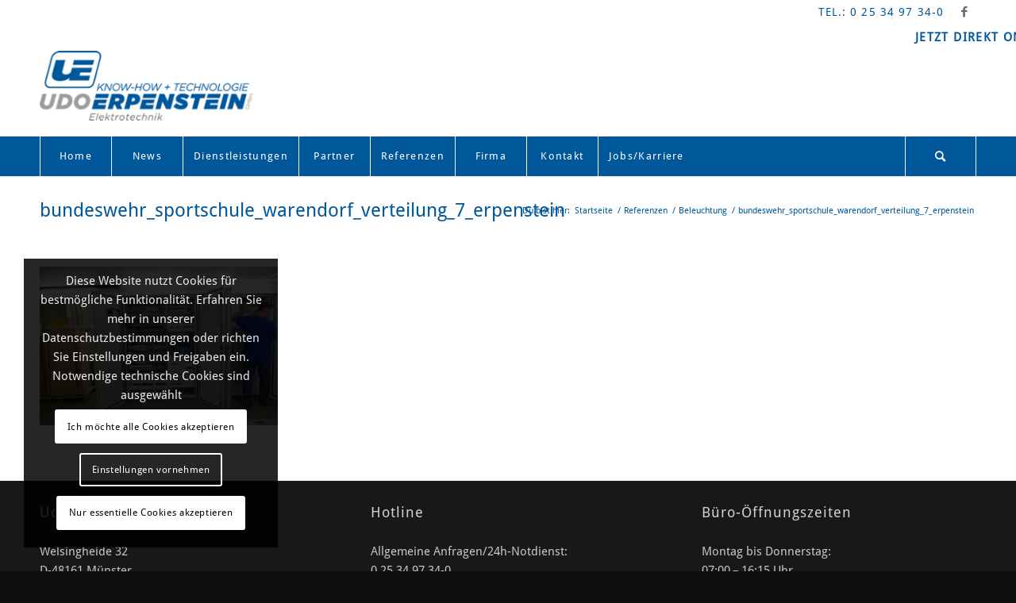

--- FILE ---
content_type: text/html; charset=UTF-8
request_url: https://www.erpenstein.de/referenzen/beleuchtung/bundeswehr_sportschule_warendorf_verteilung_7_erpenstein
body_size: 19712
content:
<!DOCTYPE html>
<html lang="de" class="html_stretched responsive av-preloader-disabled  html_header_top html_logo_left html_bottom_nav_header html_menu_left html_large html_header_sticky html_header_shrinking_disabled html_header_topbar_active html_mobile_menu_tablet html_header_searchicon html_content_align_center html_header_unstick_top_disabled html_header_stretch_disabled html_minimal_header html_minimal_header_shadow html_elegant-blog html_modern-blog html_av-overlay-side html_av-overlay-side-classic html_av-submenu-clone html_entry_id_4088 av-cookies-consent-show-message-bar av-cookies-cookie-consent-enabled av-cookies-needs-opt-in av-cookies-user-needs-accept-button avia-cookie-reload-no-accept avia-cookie-reload-accept avia-cookie-check-browser-settings av-no-preview av-default-lightbox html_text_menu_active av-mobile-menu-switch-default">
<head>
<meta charset="UTF-8" />


<!-- mobile setting -->
<meta name="viewport" content="width=device-width, initial-scale=1">

<!-- Scripts/CSS and wp_head hook -->
<meta name='robots' content='index, follow, max-image-preview:large, max-snippet:-1, max-video-preview:-1' />

				<script type='text/javascript'>

				function avia_cookie_check_sessionStorage()
				{
					//	FF throws error when all cookies blocked !!
					var sessionBlocked = false;
					try
					{
						var test = sessionStorage.getItem( 'aviaCookieRefused' ) != null;
					}
					catch(e)
					{
						sessionBlocked = true;
					}

					var aviaCookieRefused = ! sessionBlocked ? sessionStorage.getItem( 'aviaCookieRefused' ) : null;

					var html = document.getElementsByTagName('html')[0];

					/**
					 * Set a class to avoid calls to sessionStorage
					 */
					if( sessionBlocked || aviaCookieRefused )
					{
						if( html.className.indexOf('av-cookies-session-refused') < 0 )
						{
							html.className += ' av-cookies-session-refused';
						}
					}

					if( sessionBlocked || aviaCookieRefused || document.cookie.match(/aviaCookieConsent/) )
					{
						if( html.className.indexOf('av-cookies-user-silent-accept') >= 0 )
						{
							 html.className = html.className.replace(/\bav-cookies-user-silent-accept\b/g, '');
						}
					}
				}

				avia_cookie_check_sessionStorage();

			</script>
			
	<!-- This site is optimized with the Yoast SEO plugin v26.7 - https://yoast.com/wordpress/plugins/seo/ -->
	<title>bundeswehr_sportschule_warendorf_verteilung_7_erpenstein - Elektro Erpenstein</title>
	<link rel="canonical" href="https://www.erpenstein.de/referenzen/beleuchtung/bundeswehr_sportschule_warendorf_verteilung_7_erpenstein/" />
	<meta property="og:locale" content="de_DE" />
	<meta property="og:type" content="article" />
	<meta property="og:title" content="bundeswehr_sportschule_warendorf_verteilung_7_erpenstein - Elektro Erpenstein" />
	<meta property="og:url" content="https://www.erpenstein.de/referenzen/beleuchtung/bundeswehr_sportschule_warendorf_verteilung_7_erpenstein/" />
	<meta property="og:site_name" content="Elektro Erpenstein" />
	<meta property="article:publisher" content="https://www.facebook.com/erpenstein/" />
	<meta property="og:image" content="https://www.erpenstein.de/referenzen/beleuchtung/bundeswehr_sportschule_warendorf_verteilung_7_erpenstein" />
	<meta property="og:image:width" content="1352" />
	<meta property="og:image:height" content="900" />
	<meta property="og:image:type" content="image/jpeg" />
	<meta name="twitter:card" content="summary_large_image" />
	<script type="application/ld+json" class="yoast-schema-graph">{"@context":"https://schema.org","@graph":[{"@type":"WebPage","@id":"https://www.erpenstein.de/referenzen/beleuchtung/bundeswehr_sportschule_warendorf_verteilung_7_erpenstein/","url":"https://www.erpenstein.de/referenzen/beleuchtung/bundeswehr_sportschule_warendorf_verteilung_7_erpenstein/","name":"bundeswehr_sportschule_warendorf_verteilung_7_erpenstein - Elektro Erpenstein","isPartOf":{"@id":"https://www.erpenstein.de/#website"},"primaryImageOfPage":{"@id":"https://www.erpenstein.de/referenzen/beleuchtung/bundeswehr_sportschule_warendorf_verteilung_7_erpenstein/#primaryimage"},"image":{"@id":"https://www.erpenstein.de/referenzen/beleuchtung/bundeswehr_sportschule_warendorf_verteilung_7_erpenstein/#primaryimage"},"thumbnailUrl":"https://www.erpenstein.de/wp-content/uploads/2017/12/bundeswehr_sportschule_warendorf_verteilung_7_erpenstein.jpg","datePublished":"2017-12-21T18:36:17+00:00","breadcrumb":{"@id":"https://www.erpenstein.de/referenzen/beleuchtung/bundeswehr_sportschule_warendorf_verteilung_7_erpenstein/#breadcrumb"},"inLanguage":"de","potentialAction":[{"@type":"ReadAction","target":["https://www.erpenstein.de/referenzen/beleuchtung/bundeswehr_sportschule_warendorf_verteilung_7_erpenstein/"]}]},{"@type":"ImageObject","inLanguage":"de","@id":"https://www.erpenstein.de/referenzen/beleuchtung/bundeswehr_sportschule_warendorf_verteilung_7_erpenstein/#primaryimage","url":"https://www.erpenstein.de/wp-content/uploads/2017/12/bundeswehr_sportschule_warendorf_verteilung_7_erpenstein.jpg","contentUrl":"https://www.erpenstein.de/wp-content/uploads/2017/12/bundeswehr_sportschule_warendorf_verteilung_7_erpenstein.jpg","width":1352,"height":900},{"@type":"BreadcrumbList","@id":"https://www.erpenstein.de/referenzen/beleuchtung/bundeswehr_sportschule_warendorf_verteilung_7_erpenstein/#breadcrumb","itemListElement":[{"@type":"ListItem","position":1,"name":"Startseite","item":"https://www.erpenstein.de/"},{"@type":"ListItem","position":2,"name":"Referenzen","item":"https://www.erpenstein.de/referenzen"},{"@type":"ListItem","position":3,"name":"Beleuchtung","item":"https://www.erpenstein.de/referenzen/beleuchtung"},{"@type":"ListItem","position":4,"name":"bundeswehr_sportschule_warendorf_verteilung_7_erpenstein"}]},{"@type":"WebSite","@id":"https://www.erpenstein.de/#website","url":"https://www.erpenstein.de/","name":"Elektro Erpenstein","description":"Elektrotechnik für Münster, Münsterland, NRW","publisher":{"@id":"https://www.erpenstein.de/#organization"},"potentialAction":[{"@type":"SearchAction","target":{"@type":"EntryPoint","urlTemplate":"https://www.erpenstein.de/?s={search_term_string}"},"query-input":{"@type":"PropertyValueSpecification","valueRequired":true,"valueName":"search_term_string"}}],"inLanguage":"de"},{"@type":"Organization","@id":"https://www.erpenstein.de/#organization","name":"Udo Erpenstein GmbH","url":"https://www.erpenstein.de/","logo":{"@type":"ImageObject","inLanguage":"de","@id":"https://www.erpenstein.de/#/schema/logo/image/","url":"https://www.erpenstein.de/wp-content/uploads/2017/09/erpenstein_logo_neu.jpg","contentUrl":"https://www.erpenstein.de/wp-content/uploads/2017/09/erpenstein_logo_neu.jpg","width":400,"height":130,"caption":"Udo Erpenstein GmbH"},"image":{"@id":"https://www.erpenstein.de/#/schema/logo/image/"},"sameAs":["https://www.facebook.com/erpenstein/"]}]}</script>
	<!-- / Yoast SEO plugin. -->


<link rel='dns-prefetch' href='//www.erpenstein.de' />
<link rel="alternate" type="application/rss+xml" title="Elektro Erpenstein &raquo; Feed" href="https://www.erpenstein.de/feed" />
<link rel="alternate" type="application/rss+xml" title="Elektro Erpenstein &raquo; Kommentar-Feed" href="https://www.erpenstein.de/comments/feed" />
<link rel="alternate" title="oEmbed (JSON)" type="application/json+oembed" href="https://www.erpenstein.de/wp-json/oembed/1.0/embed?url=https%3A%2F%2Fwww.erpenstein.de%2Freferenzen%2Fbeleuchtung%2Fbundeswehr_sportschule_warendorf_verteilung_7_erpenstein" />
<link rel="alternate" title="oEmbed (XML)" type="text/xml+oembed" href="https://www.erpenstein.de/wp-json/oembed/1.0/embed?url=https%3A%2F%2Fwww.erpenstein.de%2Freferenzen%2Fbeleuchtung%2Fbundeswehr_sportschule_warendorf_verteilung_7_erpenstein&#038;format=xml" />
<style id='wp-img-auto-sizes-contain-inline-css' type='text/css'>
img:is([sizes=auto i],[sizes^="auto," i]){contain-intrinsic-size:3000px 1500px}
/*# sourceURL=wp-img-auto-sizes-contain-inline-css */
</style>
<link rel='stylesheet' id='avia-grid-css' href='https://www.erpenstein.de/wp-content/themes/enfold/css/grid.css?ver=5.4' type='text/css' media='all' />
<link rel='stylesheet' id='avia-base-css' href='https://www.erpenstein.de/wp-content/themes/enfold/css/base.css?ver=5.4' type='text/css' media='all' />
<link rel='stylesheet' id='avia-layout-css' href='https://www.erpenstein.de/wp-content/themes/enfold/css/layout.css?ver=5.4' type='text/css' media='all' />
<link rel='stylesheet' id='avia-module-blog-css' href='https://www.erpenstein.de/wp-content/themes/enfold/config-templatebuilder/avia-shortcodes/blog/blog.css?ver=5.4' type='text/css' media='all' />
<link rel='stylesheet' id='avia-module-postslider-css' href='https://www.erpenstein.de/wp-content/themes/enfold/config-templatebuilder/avia-shortcodes/postslider/postslider.css?ver=5.4' type='text/css' media='all' />
<link rel='stylesheet' id='avia-module-button-css' href='https://www.erpenstein.de/wp-content/themes/enfold/config-templatebuilder/avia-shortcodes/buttons/buttons.css?ver=5.4' type='text/css' media='all' />
<link rel='stylesheet' id='avia-module-comments-css' href='https://www.erpenstein.de/wp-content/themes/enfold/config-templatebuilder/avia-shortcodes/comments/comments.css?ver=5.4' type='text/css' media='all' />
<link rel='stylesheet' id='avia-module-contact-css' href='https://www.erpenstein.de/wp-content/themes/enfold/config-templatebuilder/avia-shortcodes/contact/contact.css?ver=5.4' type='text/css' media='all' />
<link rel='stylesheet' id='avia-module-gallery-css' href='https://www.erpenstein.de/wp-content/themes/enfold/config-templatebuilder/avia-shortcodes/gallery/gallery.css?ver=5.4' type='text/css' media='all' />
<link rel='stylesheet' id='avia-module-gridrow-css' href='https://www.erpenstein.de/wp-content/themes/enfold/config-templatebuilder/avia-shortcodes/grid_row/grid_row.css?ver=5.4' type='text/css' media='all' />
<link rel='stylesheet' id='avia-module-heading-css' href='https://www.erpenstein.de/wp-content/themes/enfold/config-templatebuilder/avia-shortcodes/heading/heading.css?ver=5.4' type='text/css' media='all' />
<link rel='stylesheet' id='avia-module-hr-css' href='https://www.erpenstein.de/wp-content/themes/enfold/config-templatebuilder/avia-shortcodes/hr/hr.css?ver=5.4' type='text/css' media='all' />
<link rel='stylesheet' id='avia-module-image-css' href='https://www.erpenstein.de/wp-content/themes/enfold/config-templatebuilder/avia-shortcodes/image/image.css?ver=5.4' type='text/css' media='all' />
<link rel='stylesheet' id='avia-module-menu-css' href='https://www.erpenstein.de/wp-content/themes/enfold/config-templatebuilder/avia-shortcodes/menu/menu.css?ver=5.4' type='text/css' media='all' />
<link rel='stylesheet' id='avia-module-slideshow-css' href='https://www.erpenstein.de/wp-content/themes/enfold/config-templatebuilder/avia-shortcodes/slideshow/slideshow.css?ver=5.4' type='text/css' media='all' />
<link rel='stylesheet' id='avia-module-social-css' href='https://www.erpenstein.de/wp-content/themes/enfold/config-templatebuilder/avia-shortcodes/social_share/social_share.css?ver=5.4' type='text/css' media='all' />
<link rel='stylesheet' id='avia-module-tabs-css' href='https://www.erpenstein.de/wp-content/themes/enfold/config-templatebuilder/avia-shortcodes/tabs/tabs.css?ver=5.4' type='text/css' media='all' />
<link rel='stylesheet' id='avia-module-video-css' href='https://www.erpenstein.de/wp-content/themes/enfold/config-templatebuilder/avia-shortcodes/video/video.css?ver=5.4' type='text/css' media='all' />
<style id='wp-emoji-styles-inline-css' type='text/css'>

	img.wp-smiley, img.emoji {
		display: inline !important;
		border: none !important;
		box-shadow: none !important;
		height: 1em !important;
		width: 1em !important;
		margin: 0 0.07em !important;
		vertical-align: -0.1em !important;
		background: none !important;
		padding: 0 !important;
	}
/*# sourceURL=wp-emoji-styles-inline-css */
</style>
<style id='wp-block-library-inline-css' type='text/css'>
:root{--wp-block-synced-color:#7a00df;--wp-block-synced-color--rgb:122,0,223;--wp-bound-block-color:var(--wp-block-synced-color);--wp-editor-canvas-background:#ddd;--wp-admin-theme-color:#007cba;--wp-admin-theme-color--rgb:0,124,186;--wp-admin-theme-color-darker-10:#006ba1;--wp-admin-theme-color-darker-10--rgb:0,107,160.5;--wp-admin-theme-color-darker-20:#005a87;--wp-admin-theme-color-darker-20--rgb:0,90,135;--wp-admin-border-width-focus:2px}@media (min-resolution:192dpi){:root{--wp-admin-border-width-focus:1.5px}}.wp-element-button{cursor:pointer}:root .has-very-light-gray-background-color{background-color:#eee}:root .has-very-dark-gray-background-color{background-color:#313131}:root .has-very-light-gray-color{color:#eee}:root .has-very-dark-gray-color{color:#313131}:root .has-vivid-green-cyan-to-vivid-cyan-blue-gradient-background{background:linear-gradient(135deg,#00d084,#0693e3)}:root .has-purple-crush-gradient-background{background:linear-gradient(135deg,#34e2e4,#4721fb 50%,#ab1dfe)}:root .has-hazy-dawn-gradient-background{background:linear-gradient(135deg,#faaca8,#dad0ec)}:root .has-subdued-olive-gradient-background{background:linear-gradient(135deg,#fafae1,#67a671)}:root .has-atomic-cream-gradient-background{background:linear-gradient(135deg,#fdd79a,#004a59)}:root .has-nightshade-gradient-background{background:linear-gradient(135deg,#330968,#31cdcf)}:root .has-midnight-gradient-background{background:linear-gradient(135deg,#020381,#2874fc)}:root{--wp--preset--font-size--normal:16px;--wp--preset--font-size--huge:42px}.has-regular-font-size{font-size:1em}.has-larger-font-size{font-size:2.625em}.has-normal-font-size{font-size:var(--wp--preset--font-size--normal)}.has-huge-font-size{font-size:var(--wp--preset--font-size--huge)}.has-text-align-center{text-align:center}.has-text-align-left{text-align:left}.has-text-align-right{text-align:right}.has-fit-text{white-space:nowrap!important}#end-resizable-editor-section{display:none}.aligncenter{clear:both}.items-justified-left{justify-content:flex-start}.items-justified-center{justify-content:center}.items-justified-right{justify-content:flex-end}.items-justified-space-between{justify-content:space-between}.screen-reader-text{border:0;clip-path:inset(50%);height:1px;margin:-1px;overflow:hidden;padding:0;position:absolute;width:1px;word-wrap:normal!important}.screen-reader-text:focus{background-color:#ddd;clip-path:none;color:#444;display:block;font-size:1em;height:auto;left:5px;line-height:normal;padding:15px 23px 14px;text-decoration:none;top:5px;width:auto;z-index:100000}html :where(.has-border-color){border-style:solid}html :where([style*=border-top-color]){border-top-style:solid}html :where([style*=border-right-color]){border-right-style:solid}html :where([style*=border-bottom-color]){border-bottom-style:solid}html :where([style*=border-left-color]){border-left-style:solid}html :where([style*=border-width]){border-style:solid}html :where([style*=border-top-width]){border-top-style:solid}html :where([style*=border-right-width]){border-right-style:solid}html :where([style*=border-bottom-width]){border-bottom-style:solid}html :where([style*=border-left-width]){border-left-style:solid}html :where(img[class*=wp-image-]){height:auto;max-width:100%}:where(figure){margin:0 0 1em}html :where(.is-position-sticky){--wp-admin--admin-bar--position-offset:var(--wp-admin--admin-bar--height,0px)}@media screen and (max-width:600px){html :where(.is-position-sticky){--wp-admin--admin-bar--position-offset:0px}}

/*# sourceURL=wp-block-library-inline-css */
</style><style id='global-styles-inline-css' type='text/css'>
:root{--wp--preset--aspect-ratio--square: 1;--wp--preset--aspect-ratio--4-3: 4/3;--wp--preset--aspect-ratio--3-4: 3/4;--wp--preset--aspect-ratio--3-2: 3/2;--wp--preset--aspect-ratio--2-3: 2/3;--wp--preset--aspect-ratio--16-9: 16/9;--wp--preset--aspect-ratio--9-16: 9/16;--wp--preset--color--black: #000000;--wp--preset--color--cyan-bluish-gray: #abb8c3;--wp--preset--color--white: #ffffff;--wp--preset--color--pale-pink: #f78da7;--wp--preset--color--vivid-red: #cf2e2e;--wp--preset--color--luminous-vivid-orange: #ff6900;--wp--preset--color--luminous-vivid-amber: #fcb900;--wp--preset--color--light-green-cyan: #7bdcb5;--wp--preset--color--vivid-green-cyan: #00d084;--wp--preset--color--pale-cyan-blue: #8ed1fc;--wp--preset--color--vivid-cyan-blue: #0693e3;--wp--preset--color--vivid-purple: #9b51e0;--wp--preset--color--metallic-red: #b02b2c;--wp--preset--color--maximum-yellow-red: #edae44;--wp--preset--color--yellow-sun: #eeee22;--wp--preset--color--palm-leaf: #83a846;--wp--preset--color--aero: #7bb0e7;--wp--preset--color--old-lavender: #745f7e;--wp--preset--color--steel-teal: #5f8789;--wp--preset--color--raspberry-pink: #d65799;--wp--preset--color--medium-turquoise: #4ecac2;--wp--preset--gradient--vivid-cyan-blue-to-vivid-purple: linear-gradient(135deg,rgb(6,147,227) 0%,rgb(155,81,224) 100%);--wp--preset--gradient--light-green-cyan-to-vivid-green-cyan: linear-gradient(135deg,rgb(122,220,180) 0%,rgb(0,208,130) 100%);--wp--preset--gradient--luminous-vivid-amber-to-luminous-vivid-orange: linear-gradient(135deg,rgb(252,185,0) 0%,rgb(255,105,0) 100%);--wp--preset--gradient--luminous-vivid-orange-to-vivid-red: linear-gradient(135deg,rgb(255,105,0) 0%,rgb(207,46,46) 100%);--wp--preset--gradient--very-light-gray-to-cyan-bluish-gray: linear-gradient(135deg,rgb(238,238,238) 0%,rgb(169,184,195) 100%);--wp--preset--gradient--cool-to-warm-spectrum: linear-gradient(135deg,rgb(74,234,220) 0%,rgb(151,120,209) 20%,rgb(207,42,186) 40%,rgb(238,44,130) 60%,rgb(251,105,98) 80%,rgb(254,248,76) 100%);--wp--preset--gradient--blush-light-purple: linear-gradient(135deg,rgb(255,206,236) 0%,rgb(152,150,240) 100%);--wp--preset--gradient--blush-bordeaux: linear-gradient(135deg,rgb(254,205,165) 0%,rgb(254,45,45) 50%,rgb(107,0,62) 100%);--wp--preset--gradient--luminous-dusk: linear-gradient(135deg,rgb(255,203,112) 0%,rgb(199,81,192) 50%,rgb(65,88,208) 100%);--wp--preset--gradient--pale-ocean: linear-gradient(135deg,rgb(255,245,203) 0%,rgb(182,227,212) 50%,rgb(51,167,181) 100%);--wp--preset--gradient--electric-grass: linear-gradient(135deg,rgb(202,248,128) 0%,rgb(113,206,126) 100%);--wp--preset--gradient--midnight: linear-gradient(135deg,rgb(2,3,129) 0%,rgb(40,116,252) 100%);--wp--preset--font-size--small: 1rem;--wp--preset--font-size--medium: 1.125rem;--wp--preset--font-size--large: 1.75rem;--wp--preset--font-size--x-large: clamp(1.75rem, 3vw, 2.25rem);--wp--preset--spacing--20: 0.44rem;--wp--preset--spacing--30: 0.67rem;--wp--preset--spacing--40: 1rem;--wp--preset--spacing--50: 1.5rem;--wp--preset--spacing--60: 2.25rem;--wp--preset--spacing--70: 3.38rem;--wp--preset--spacing--80: 5.06rem;--wp--preset--shadow--natural: 6px 6px 9px rgba(0, 0, 0, 0.2);--wp--preset--shadow--deep: 12px 12px 50px rgba(0, 0, 0, 0.4);--wp--preset--shadow--sharp: 6px 6px 0px rgba(0, 0, 0, 0.2);--wp--preset--shadow--outlined: 6px 6px 0px -3px rgb(255, 255, 255), 6px 6px rgb(0, 0, 0);--wp--preset--shadow--crisp: 6px 6px 0px rgb(0, 0, 0);}:root { --wp--style--global--content-size: 800px;--wp--style--global--wide-size: 1130px; }:where(body) { margin: 0; }.wp-site-blocks > .alignleft { float: left; margin-right: 2em; }.wp-site-blocks > .alignright { float: right; margin-left: 2em; }.wp-site-blocks > .aligncenter { justify-content: center; margin-left: auto; margin-right: auto; }:where(.is-layout-flex){gap: 0.5em;}:where(.is-layout-grid){gap: 0.5em;}.is-layout-flow > .alignleft{float: left;margin-inline-start: 0;margin-inline-end: 2em;}.is-layout-flow > .alignright{float: right;margin-inline-start: 2em;margin-inline-end: 0;}.is-layout-flow > .aligncenter{margin-left: auto !important;margin-right: auto !important;}.is-layout-constrained > .alignleft{float: left;margin-inline-start: 0;margin-inline-end: 2em;}.is-layout-constrained > .alignright{float: right;margin-inline-start: 2em;margin-inline-end: 0;}.is-layout-constrained > .aligncenter{margin-left: auto !important;margin-right: auto !important;}.is-layout-constrained > :where(:not(.alignleft):not(.alignright):not(.alignfull)){max-width: var(--wp--style--global--content-size);margin-left: auto !important;margin-right: auto !important;}.is-layout-constrained > .alignwide{max-width: var(--wp--style--global--wide-size);}body .is-layout-flex{display: flex;}.is-layout-flex{flex-wrap: wrap;align-items: center;}.is-layout-flex > :is(*, div){margin: 0;}body .is-layout-grid{display: grid;}.is-layout-grid > :is(*, div){margin: 0;}body{padding-top: 0px;padding-right: 0px;padding-bottom: 0px;padding-left: 0px;}a:where(:not(.wp-element-button)){text-decoration: underline;}:root :where(.wp-element-button, .wp-block-button__link){background-color: #32373c;border-width: 0;color: #fff;font-family: inherit;font-size: inherit;font-style: inherit;font-weight: inherit;letter-spacing: inherit;line-height: inherit;padding-top: calc(0.667em + 2px);padding-right: calc(1.333em + 2px);padding-bottom: calc(0.667em + 2px);padding-left: calc(1.333em + 2px);text-decoration: none;text-transform: inherit;}.has-black-color{color: var(--wp--preset--color--black) !important;}.has-cyan-bluish-gray-color{color: var(--wp--preset--color--cyan-bluish-gray) !important;}.has-white-color{color: var(--wp--preset--color--white) !important;}.has-pale-pink-color{color: var(--wp--preset--color--pale-pink) !important;}.has-vivid-red-color{color: var(--wp--preset--color--vivid-red) !important;}.has-luminous-vivid-orange-color{color: var(--wp--preset--color--luminous-vivid-orange) !important;}.has-luminous-vivid-amber-color{color: var(--wp--preset--color--luminous-vivid-amber) !important;}.has-light-green-cyan-color{color: var(--wp--preset--color--light-green-cyan) !important;}.has-vivid-green-cyan-color{color: var(--wp--preset--color--vivid-green-cyan) !important;}.has-pale-cyan-blue-color{color: var(--wp--preset--color--pale-cyan-blue) !important;}.has-vivid-cyan-blue-color{color: var(--wp--preset--color--vivid-cyan-blue) !important;}.has-vivid-purple-color{color: var(--wp--preset--color--vivid-purple) !important;}.has-metallic-red-color{color: var(--wp--preset--color--metallic-red) !important;}.has-maximum-yellow-red-color{color: var(--wp--preset--color--maximum-yellow-red) !important;}.has-yellow-sun-color{color: var(--wp--preset--color--yellow-sun) !important;}.has-palm-leaf-color{color: var(--wp--preset--color--palm-leaf) !important;}.has-aero-color{color: var(--wp--preset--color--aero) !important;}.has-old-lavender-color{color: var(--wp--preset--color--old-lavender) !important;}.has-steel-teal-color{color: var(--wp--preset--color--steel-teal) !important;}.has-raspberry-pink-color{color: var(--wp--preset--color--raspberry-pink) !important;}.has-medium-turquoise-color{color: var(--wp--preset--color--medium-turquoise) !important;}.has-black-background-color{background-color: var(--wp--preset--color--black) !important;}.has-cyan-bluish-gray-background-color{background-color: var(--wp--preset--color--cyan-bluish-gray) !important;}.has-white-background-color{background-color: var(--wp--preset--color--white) !important;}.has-pale-pink-background-color{background-color: var(--wp--preset--color--pale-pink) !important;}.has-vivid-red-background-color{background-color: var(--wp--preset--color--vivid-red) !important;}.has-luminous-vivid-orange-background-color{background-color: var(--wp--preset--color--luminous-vivid-orange) !important;}.has-luminous-vivid-amber-background-color{background-color: var(--wp--preset--color--luminous-vivid-amber) !important;}.has-light-green-cyan-background-color{background-color: var(--wp--preset--color--light-green-cyan) !important;}.has-vivid-green-cyan-background-color{background-color: var(--wp--preset--color--vivid-green-cyan) !important;}.has-pale-cyan-blue-background-color{background-color: var(--wp--preset--color--pale-cyan-blue) !important;}.has-vivid-cyan-blue-background-color{background-color: var(--wp--preset--color--vivid-cyan-blue) !important;}.has-vivid-purple-background-color{background-color: var(--wp--preset--color--vivid-purple) !important;}.has-metallic-red-background-color{background-color: var(--wp--preset--color--metallic-red) !important;}.has-maximum-yellow-red-background-color{background-color: var(--wp--preset--color--maximum-yellow-red) !important;}.has-yellow-sun-background-color{background-color: var(--wp--preset--color--yellow-sun) !important;}.has-palm-leaf-background-color{background-color: var(--wp--preset--color--palm-leaf) !important;}.has-aero-background-color{background-color: var(--wp--preset--color--aero) !important;}.has-old-lavender-background-color{background-color: var(--wp--preset--color--old-lavender) !important;}.has-steel-teal-background-color{background-color: var(--wp--preset--color--steel-teal) !important;}.has-raspberry-pink-background-color{background-color: var(--wp--preset--color--raspberry-pink) !important;}.has-medium-turquoise-background-color{background-color: var(--wp--preset--color--medium-turquoise) !important;}.has-black-border-color{border-color: var(--wp--preset--color--black) !important;}.has-cyan-bluish-gray-border-color{border-color: var(--wp--preset--color--cyan-bluish-gray) !important;}.has-white-border-color{border-color: var(--wp--preset--color--white) !important;}.has-pale-pink-border-color{border-color: var(--wp--preset--color--pale-pink) !important;}.has-vivid-red-border-color{border-color: var(--wp--preset--color--vivid-red) !important;}.has-luminous-vivid-orange-border-color{border-color: var(--wp--preset--color--luminous-vivid-orange) !important;}.has-luminous-vivid-amber-border-color{border-color: var(--wp--preset--color--luminous-vivid-amber) !important;}.has-light-green-cyan-border-color{border-color: var(--wp--preset--color--light-green-cyan) !important;}.has-vivid-green-cyan-border-color{border-color: var(--wp--preset--color--vivid-green-cyan) !important;}.has-pale-cyan-blue-border-color{border-color: var(--wp--preset--color--pale-cyan-blue) !important;}.has-vivid-cyan-blue-border-color{border-color: var(--wp--preset--color--vivid-cyan-blue) !important;}.has-vivid-purple-border-color{border-color: var(--wp--preset--color--vivid-purple) !important;}.has-metallic-red-border-color{border-color: var(--wp--preset--color--metallic-red) !important;}.has-maximum-yellow-red-border-color{border-color: var(--wp--preset--color--maximum-yellow-red) !important;}.has-yellow-sun-border-color{border-color: var(--wp--preset--color--yellow-sun) !important;}.has-palm-leaf-border-color{border-color: var(--wp--preset--color--palm-leaf) !important;}.has-aero-border-color{border-color: var(--wp--preset--color--aero) !important;}.has-old-lavender-border-color{border-color: var(--wp--preset--color--old-lavender) !important;}.has-steel-teal-border-color{border-color: var(--wp--preset--color--steel-teal) !important;}.has-raspberry-pink-border-color{border-color: var(--wp--preset--color--raspberry-pink) !important;}.has-medium-turquoise-border-color{border-color: var(--wp--preset--color--medium-turquoise) !important;}.has-vivid-cyan-blue-to-vivid-purple-gradient-background{background: var(--wp--preset--gradient--vivid-cyan-blue-to-vivid-purple) !important;}.has-light-green-cyan-to-vivid-green-cyan-gradient-background{background: var(--wp--preset--gradient--light-green-cyan-to-vivid-green-cyan) !important;}.has-luminous-vivid-amber-to-luminous-vivid-orange-gradient-background{background: var(--wp--preset--gradient--luminous-vivid-amber-to-luminous-vivid-orange) !important;}.has-luminous-vivid-orange-to-vivid-red-gradient-background{background: var(--wp--preset--gradient--luminous-vivid-orange-to-vivid-red) !important;}.has-very-light-gray-to-cyan-bluish-gray-gradient-background{background: var(--wp--preset--gradient--very-light-gray-to-cyan-bluish-gray) !important;}.has-cool-to-warm-spectrum-gradient-background{background: var(--wp--preset--gradient--cool-to-warm-spectrum) !important;}.has-blush-light-purple-gradient-background{background: var(--wp--preset--gradient--blush-light-purple) !important;}.has-blush-bordeaux-gradient-background{background: var(--wp--preset--gradient--blush-bordeaux) !important;}.has-luminous-dusk-gradient-background{background: var(--wp--preset--gradient--luminous-dusk) !important;}.has-pale-ocean-gradient-background{background: var(--wp--preset--gradient--pale-ocean) !important;}.has-electric-grass-gradient-background{background: var(--wp--preset--gradient--electric-grass) !important;}.has-midnight-gradient-background{background: var(--wp--preset--gradient--midnight) !important;}.has-small-font-size{font-size: var(--wp--preset--font-size--small) !important;}.has-medium-font-size{font-size: var(--wp--preset--font-size--medium) !important;}.has-large-font-size{font-size: var(--wp--preset--font-size--large) !important;}.has-x-large-font-size{font-size: var(--wp--preset--font-size--x-large) !important;}
/*# sourceURL=global-styles-inline-css */
</style>

<link rel='stylesheet' id='ditty-news-ticker-font-css' href='https://www.erpenstein.de/wp-content/plugins/ditty-news-ticker/legacy/inc/static/libs/fontastic/styles.css?ver=3.1.63' type='text/css' media='all' />
<link rel='stylesheet' id='ditty-news-ticker-css' href='https://www.erpenstein.de/wp-content/plugins/ditty-news-ticker/legacy/inc/static/css/style.css?ver=3.1.63' type='text/css' media='all' />
<link rel='stylesheet' id='ditty-displays-css' href='https://www.erpenstein.de/wp-content/plugins/ditty-news-ticker/assets/build/dittyDisplays.css?ver=3.1.63' type='text/css' media='all' />
<link rel='stylesheet' id='avia-scs-css' href='https://www.erpenstein.de/wp-content/themes/enfold/css/shortcodes.css?ver=5.4' type='text/css' media='all' />
<link rel='stylesheet' id='avia-popup-css-css' href='https://www.erpenstein.de/wp-content/themes/enfold/js/aviapopup/magnific-popup.min.css?ver=5.4' type='text/css' media='screen' />
<link rel='stylesheet' id='avia-lightbox-css' href='https://www.erpenstein.de/wp-content/themes/enfold/css/avia-snippet-lightbox.css?ver=5.4' type='text/css' media='screen' />
<link rel='stylesheet' id='avia-widget-css-css' href='https://www.erpenstein.de/wp-content/themes/enfold/css/avia-snippet-widget.css?ver=5.4' type='text/css' media='screen' />
<link rel='stylesheet' id='avia-dynamic-css' href='https://www.erpenstein.de/wp-content/uploads/dynamic_avia/enfold_child.css?ver=63da4c1d411bb' type='text/css' media='all' />
<link rel='stylesheet' id='avia-custom-css' href='https://www.erpenstein.de/wp-content/themes/enfold/css/custom.css?ver=5.4' type='text/css' media='all' />
<link rel='stylesheet' id='avia-style-css' href='https://www.erpenstein.de/wp-content/themes/enfold-child/style.css?ver=5.4' type='text/css' media='all' />
<link rel='stylesheet' id='avia-cookie-css-css' href='https://www.erpenstein.de/wp-content/themes/enfold/css/avia-snippet-cookieconsent.css?ver=5.4' type='text/css' media='screen' />
<script type="text/javascript" src="https://www.erpenstein.de/wp-includes/js/jquery/jquery.min.js?ver=3.7.1" id="jquery-core-js"></script>
<script type="text/javascript" src="https://www.erpenstein.de/wp-includes/js/jquery/jquery-migrate.min.js?ver=3.4.1" id="jquery-migrate-js"></script>
<script type="text/javascript" src="https://www.erpenstein.de/wp-content/themes/enfold/js/avia-compat.js?ver=5.4" id="avia-compat-js"></script>
<link rel="https://api.w.org/" href="https://www.erpenstein.de/wp-json/" /><link rel="alternate" title="JSON" type="application/json" href="https://www.erpenstein.de/wp-json/wp/v2/media/4088" /><link rel="EditURI" type="application/rsd+xml" title="RSD" href="https://www.erpenstein.de/xmlrpc.php?rsd" />
<meta name="generator" content="WordPress 6.9" />
<link rel='shortlink' href='https://www.erpenstein.de/?p=4088' />
<style>.mtphr-dnt-tick, .mtphr-dnt-tick * { color:#00589b !important; }</style><link rel="profile" href="http://gmpg.org/xfn/11" />
<link rel="alternate" type="application/rss+xml" title="Elektro Erpenstein RSS2 Feed" href="https://www.erpenstein.de/feed" />
<link rel="pingback" href="https://www.erpenstein.de/xmlrpc.php" />
<!--[if lt IE 9]><script src="https://www.erpenstein.de/wp-content/themes/enfold/js/html5shiv.js"></script><![endif]-->
<link rel="icon" href="https://www.erpenstein.de/wp-content/uploads/2017/08/erpenstein.png" type="image/png">
<style type="text/css">
		@font-face {font-family: 'entypo-fontello'; font-weight: normal; font-style: normal; font-display: auto;
		src: url('https://www.erpenstein.de/wp-content/themes/enfold/config-templatebuilder/avia-template-builder/assets/fonts/entypo-fontello.woff2') format('woff2'),
		url('https://www.erpenstein.de/wp-content/themes/enfold/config-templatebuilder/avia-template-builder/assets/fonts/entypo-fontello.woff') format('woff'),
		url('https://www.erpenstein.de/wp-content/themes/enfold/config-templatebuilder/avia-template-builder/assets/fonts/entypo-fontello.ttf') format('truetype'),
		url('https://www.erpenstein.de/wp-content/themes/enfold/config-templatebuilder/avia-template-builder/assets/fonts/entypo-fontello.svg#entypo-fontello') format('svg'),
		url('https://www.erpenstein.de/wp-content/themes/enfold/config-templatebuilder/avia-template-builder/assets/fonts/entypo-fontello.eot'),
		url('https://www.erpenstein.de/wp-content/themes/enfold/config-templatebuilder/avia-template-builder/assets/fonts/entypo-fontello.eot?#iefix') format('embedded-opentype');
		} #top .avia-font-entypo-fontello, body .avia-font-entypo-fontello, html body [data-av_iconfont='entypo-fontello']:before{ font-family: 'entypo-fontello'; }
		</style>

<!--
Debugging Info for Theme support: 

Theme: Enfold
Version: 5.4
Installed: enfold
AviaFramework Version: 5.3
AviaBuilder Version: 5.3
aviaElementManager Version: 1.0.1
- - - - - - - - - - -
ChildTheme: Enfold Child
ChildTheme Version: 1.0
ChildTheme Installed: enfold

- - - - - - - - - - -
ML:-1-PU:98-PLA:8
WP:6.9
Compress: CSS:disabled - JS:disabled
Updates: enabled - token has changed and not verified
PLAu:6
-->
</head>

<body id="top" class="attachment wp-singular attachment-template-default attachmentid-4088 attachment-jpeg wp-theme-enfold wp-child-theme-enfold-child stretched rtl_columns av-curtain-numeric droidsans-custom droidsans  avia-responsive-images-support" itemscope="itemscope" itemtype="https://schema.org/WebPage" >

	
	<div id='wrap_all'>

	
<header id='header' class='all_colors header_color light_bg_color  av_header_top av_logo_left av_bottom_nav_header av_menu_left av_large av_header_sticky av_header_shrinking_disabled av_header_stretch_disabled av_mobile_menu_tablet av_header_searchicon av_header_unstick_top_disabled av_seperator_big_border av_minimal_header av_minimal_header_shadow'  role="banner" itemscope="itemscope" itemtype="https://schema.org/WPHeader" >

		<div id='header_meta' class='container_wrap container_wrap_meta  av_icon_active_right av_extra_header_active av_phone_active_right av_entry_id_4088'>

			      <div class='container'>
			      <ul class='noLightbox social_bookmarks icon_count_2'><li class='social_bookmarks_facebook av-social-link-facebook social_icon_1'><a target="_blank" aria-label="Link zu Facebook" href='https://www.facebook.com/erpenstein/' aria-hidden='false' data-av_icon='' data-av_iconfont='entypo-fontello' title='Facebook' rel="noopener"><span class='avia_hidden_link_text'>Facebook</span></a></li></ul><div class='phone-info '><div>Tel.: 0 25 34 97 34-0</div></div>			      </div>
		</div>

		<div  id='header_main' class='container_wrap container_wrap_logo'>

        <div id="mtphr-dnt-3976" class="mtphr-dnt mtphr-dnt-3976 mtphr-dnt-default mtphr-dnt-scroll mtphr-dnt-scroll-left"><div class="mtphr-dnt-wrapper mtphr-dnt-clearfix"><div class="mtphr-dnt-tick-container"><div class="mtphr-dnt-tick-contents"><div class="mtphr-dnt-tick mtphr-dnt-default-tick mtphr-dnt-clearfix "><a href="/jobskarriere/" target="_self">Jetzt direkt online bei uns bewerben! Wir suchen: Azubis | Elektroinstallateure | Informationselektroniker | Kundendienst- u. Servicetechniker | KNX/EIB-Programmierer und mehr&#8230;</a></div></div></div></div></div><div class='container av-logo-container'><div class='inner-container'><span class='logo avia-standard-logo'><a href='https://www.erpenstein.de/' class=''><img src="https://www.erpenstein.de/wp-content/uploads/2017/08/udo_erpenstein_elektrotechnik_logo-300x98.png" height="100" width="300" alt='Elektro Erpenstein' title='' /></a></span></div></div><div id='header_main_alternate' class='container_wrap'><div class='container'><nav class='main_menu' data-selectname='Wähle eine Seite'  role="navigation" itemscope="itemscope" itemtype="https://schema.org/SiteNavigationElement" ><div class="avia-menu av-main-nav-wrap"><ul role="menu" class="menu av-main-nav" id="avia-menu"><li role="menuitem" id="menu-item-3830" class="menu-item menu-item-type-post_type menu-item-object-page menu-item-home menu-item-top-level menu-item-top-level-1"><a href="https://www.erpenstein.de/" itemprop="url" tabindex="0"><span class="avia-bullet"></span><span class="avia-menu-text">Home</span><span class="avia-menu-fx"><span class="avia-arrow-wrap"><span class="avia-arrow"></span></span></span></a></li>
<li role="menuitem" id="menu-item-3877" class="menu-item menu-item-type-custom menu-item-object-custom menu-item-top-level menu-item-top-level-2"><a href="/category/news/" itemprop="url" tabindex="0"><span class="avia-bullet"></span><span class="avia-menu-text">News</span><span class="avia-menu-fx"><span class="avia-arrow-wrap"><span class="avia-arrow"></span></span></span></a></li>
<li role="menuitem" id="menu-item-3880" class="menu-item menu-item-type-post_type menu-item-object-page menu-item-top-level menu-item-top-level-3"><a href="https://www.erpenstein.de/dienstleistungen" itemprop="url" tabindex="0"><span class="avia-bullet"></span><span class="avia-menu-text">Dienstleistungen</span><span class="avia-menu-fx"><span class="avia-arrow-wrap"><span class="avia-arrow"></span></span></span></a></li>
<li role="menuitem" id="menu-item-3882" class="menu-item menu-item-type-post_type menu-item-object-page menu-item-top-level menu-item-top-level-4"><a href="https://www.erpenstein.de/partner" itemprop="url" tabindex="0"><span class="avia-bullet"></span><span class="avia-menu-text">Partner</span><span class="avia-menu-fx"><span class="avia-arrow-wrap"><span class="avia-arrow"></span></span></span></a></li>
<li role="menuitem" id="menu-item-4080" class="menu-item menu-item-type-post_type menu-item-object-page menu-item-top-level menu-item-top-level-5"><a href="https://www.erpenstein.de/referenzen" itemprop="url" tabindex="0"><span class="avia-bullet"></span><span class="avia-menu-text">Referenzen</span><span class="avia-menu-fx"><span class="avia-arrow-wrap"><span class="avia-arrow"></span></span></span></a></li>
<li role="menuitem" id="menu-item-3883" class="menu-item menu-item-type-post_type menu-item-object-page menu-item-top-level menu-item-top-level-6"><a href="https://www.erpenstein.de/firma" itemprop="url" tabindex="0"><span class="avia-bullet"></span><span class="avia-menu-text">Firma</span><span class="avia-menu-fx"><span class="avia-arrow-wrap"><span class="avia-arrow"></span></span></span></a></li>
<li role="menuitem" id="menu-item-3885" class="menu-item menu-item-type-post_type menu-item-object-page menu-item-top-level menu-item-top-level-7"><a href="https://www.erpenstein.de/kontakt" itemprop="url" tabindex="0"><span class="avia-bullet"></span><span class="avia-menu-text">Kontakt</span><span class="avia-menu-fx"><span class="avia-arrow-wrap"><span class="avia-arrow"></span></span></span></a></li>
<li role="menuitem" id="menu-item-3878" class="menu-item menu-item-type-post_type menu-item-object-page menu-item-top-level menu-item-top-level-8"><a href="https://www.erpenstein.de/jobskarriere" itemprop="url" tabindex="0"><span class="avia-bullet"></span><span class="avia-menu-text">Jobs/Karriere</span><span class="avia-menu-fx"><span class="avia-arrow-wrap"><span class="avia-arrow"></span></span></span></a></li>
<li id="menu-item-search" class="noMobile menu-item menu-item-search-dropdown menu-item-avia-special" role="menuitem"><a aria-label="Suche" href="?s=" rel="nofollow" data-avia-search-tooltip="

&lt;form role=&quot;search&quot; action=&quot;https://www.erpenstein.de/&quot; id=&quot;searchform&quot; method=&quot;get&quot; class=&quot;&quot;&gt;
	&lt;div&gt;
		&lt;input type=&quot;submit&quot; value=&quot;&quot; id=&quot;searchsubmit&quot; class=&quot;button avia-font-entypo-fontello&quot; /&gt;
		&lt;input type=&quot;text&quot; id=&quot;s&quot; name=&quot;s&quot; value=&quot;&quot; placeholder=&#039;Suche&#039; /&gt;
			&lt;/div&gt;
&lt;/form&gt;
" aria-hidden='false' data-av_icon='' data-av_iconfont='entypo-fontello'><span class="avia_hidden_link_text">Suche</span></a></li><li class="av-burger-menu-main menu-item-avia-special av-small-burger-icon">
	        			<a href="#" aria-label="Menü" aria-hidden="false">
							<span class="av-hamburger av-hamburger--spin av-js-hamburger">
								<span class="av-hamburger-box">
						          <span class="av-hamburger-inner"></span>
						          <strong>Menü</strong>
								</span>
							</span>
							<span class="avia_hidden_link_text">Menü</span>
						</a>
	        		   </li></ul></div></nav></div> </div> 
		<!-- end container_wrap-->
		</div>
		<div class='header_bg'></div>

<!-- end header -->
</header>

	<div id='main' class='all_colors' data-scroll-offset='116'>

	<div class='stretch_full container_wrap alternate_color light_bg_color title_container'><div class='container'><h1 class='main-title entry-title '><a href='https://www.erpenstein.de/referenzen/beleuchtung/bundeswehr_sportschule_warendorf_verteilung_7_erpenstein' rel='bookmark' title='Permanenter Link zu: bundeswehr_sportschule_warendorf_verteilung_7_erpenstein'  itemprop="headline" >bundeswehr_sportschule_warendorf_verteilung_7_erpenstein</a></h1><div class="breadcrumb breadcrumbs avia-breadcrumbs"><div class="breadcrumb-trail" ><span class="trail-before"><span class="breadcrumb-title">Du bist hier:</span></span> <span  itemscope="itemscope" itemtype="https://schema.org/BreadcrumbList" ><span  itemscope="itemscope" itemtype="https://schema.org/ListItem" itemprop="itemListElement" ><a itemprop="url" href="https://www.erpenstein.de" title="Elektro Erpenstein" rel="home" class="trail-begin"><span itemprop="name">Startseite</span></a><span itemprop="position" class="hidden">1</span></span></span> <span class="sep">/</span> <span  itemscope="itemscope" itemtype="https://schema.org/BreadcrumbList" ><span  itemscope="itemscope" itemtype="https://schema.org/ListItem" itemprop="itemListElement" ><a itemprop="url" href="https://www.erpenstein.de/referenzen" title="Referenzen"><span itemprop="name">Referenzen</span></a><span itemprop="position" class="hidden">2</span></span></span> <span class="sep">/</span> <span  itemscope="itemscope" itemtype="https://schema.org/BreadcrumbList" ><span  itemscope="itemscope" itemtype="https://schema.org/ListItem" itemprop="itemListElement" ><a itemprop="url" href="https://www.erpenstein.de/referenzen/beleuchtung" title="Beleuchtung"><span itemprop="name">Beleuchtung</span></a><span itemprop="position" class="hidden">3</span></span></span> <span class="sep">/</span> <span class="trail-end">bundeswehr_sportschule_warendorf_verteilung_7_erpenstein</span></div></div></div></div>
		<div class='container_wrap container_wrap_first main_color fullsize'>

			<div class='container'>

				<main class='template-page content  av-content-full alpha units'  role="main" itemprop="mainContentOfPage" >

					
		<article class='post-entry post-entry-type-page post-entry-4088'  itemscope="itemscope" itemtype="https://schema.org/CreativeWork" >

			<div class="entry-content-wrapper clearfix">
                <header class="entry-content-header"></header><div class="entry-content"  itemprop="text" ><p class="attachment"><a href='https://www.erpenstein.de/wp-content/uploads/2017/12/bundeswehr_sportschule_warendorf_verteilung_7_erpenstein.jpg'><img fetchpriority="high" decoding="async" width="300" height="200" src="https://www.erpenstein.de/wp-content/uploads/2017/12/bundeswehr_sportschule_warendorf_verteilung_7_erpenstein-300x200.jpg" class="attachment-medium size-medium" alt="" srcset="https://www.erpenstein.de/wp-content/uploads/2017/12/bundeswehr_sportschule_warendorf_verteilung_7_erpenstein-300x200.jpg 300w, https://www.erpenstein.de/wp-content/uploads/2017/12/bundeswehr_sportschule_warendorf_verteilung_7_erpenstein-768x511.jpg 768w, https://www.erpenstein.de/wp-content/uploads/2017/12/bundeswehr_sportschule_warendorf_verteilung_7_erpenstein-1030x686.jpg 1030w, https://www.erpenstein.de/wp-content/uploads/2017/12/bundeswehr_sportschule_warendorf_verteilung_7_erpenstein-705x469.jpg 705w, https://www.erpenstein.de/wp-content/uploads/2017/12/bundeswehr_sportschule_warendorf_verteilung_7_erpenstein-450x300.jpg 450w, https://www.erpenstein.de/wp-content/uploads/2017/12/bundeswehr_sportschule_warendorf_verteilung_7_erpenstein.jpg 1352w" sizes="(max-width: 300px) 100vw, 300px" /></a></p>
</div><footer class="entry-footer"></footer>			</div>

		</article><!--end post-entry-->



				<!--end content-->
				</main>

				
			</div><!--end container-->

		</div><!-- close default .container_wrap element -->

				<div class='container_wrap footer_color' id='footer'>

					<div class='container'>

						<div class='flex_column av_one_third  first el_before_av_one_third'><section id="text-2" class="widget clearfix widget_text"><h3 class="widgettitle">Udo Erpenstein GmbH</h3>			<div class="textwidget"><p>Welsingheide 32<br />
D-48161 Münster</p>
<p>Telefon: 0 25 34 97 34-0<br />
Telefax: 0 25 34 97 34-50</p>
<p>E-Mail: <a href="/kontakt/">Kontaktformular</a></p>
</div>
		<span class="seperator extralight-border"></span></section></div><div class='flex_column av_one_third  el_after_av_one_third el_before_av_one_third '><section id="text-3" class="widget clearfix widget_text"><h3 class="widgettitle">Hotline</h3>			<div class="textwidget"><p>Allgemeine Anfragen/24h-Notdienst:<br />
0 25 34 97 34-0</p>
<p>Audio- und Medientechnik:<br />
0 25 34 97 34-24</p>
<p>Fax:<br />
0 25 34 97 34-50</p>
</div>
		<span class="seperator extralight-border"></span></section></div><div class='flex_column av_one_third  el_after_av_one_third el_before_av_one_third '><section id="text-4" class="widget clearfix widget_text"><h3 class="widgettitle">Büro-Öffnungszeiten</h3>			<div class="textwidget"><p>Montag bis Donnerstag:<br />
07:00 – 16:15 Uhr</p>
<p>Freitag:<br />
07:00 – 13:15 Uhr</p>
</div>
		<span class="seperator extralight-border"></span></section></div>
					</div>

				<!-- ####### END FOOTER CONTAINER ####### -->
				</div>

	

	
				<footer class='container_wrap socket_color' id='socket'  role="contentinfo" itemscope="itemscope" itemtype="https://schema.org/WPFooter" >
                    <div class='container'>

                        <span class='copyright'>1969-2017 © Udo Erpenstein GmbH - Elektrotechnik | D-48161 Münster | Welsingheide 32 | Telefon 0 25 34 97 34-0 | <a href="/feed/">RSS-Feed</a>    </span>

                        <nav class='sub_menu_socket'  role="navigation" itemscope="itemscope" itemtype="https://schema.org/SiteNavigationElement" ><div class="avia3-menu"><ul role="menu" class="menu" id="avia3-menu"><li role="menuitem" id="menu-item-3904" class="menu-item menu-item-type-post_type menu-item-object-page menu-item-top-level menu-item-top-level-1"><a href="https://www.erpenstein.de/firma/impressum" itemprop="url" tabindex="0"><span class="avia-bullet"></span><span class="avia-menu-text">Impressum</span><span class="avia-menu-fx"><span class="avia-arrow-wrap"><span class="avia-arrow"></span></span></span></a></li>
<li role="menuitem" id="menu-item-4485" class="menu-item menu-item-type-post_type menu-item-object-page menu-item-privacy-policy menu-item-top-level menu-item-top-level-2"><a href="https://www.erpenstein.de/firma/datenschutz" itemprop="url" tabindex="0"><span class="avia-bullet"></span><span class="avia-menu-text">Datenschutz</span><span class="avia-menu-fx"><span class="avia-arrow-wrap"><span class="avia-arrow"></span></span></span></a></li>
</ul></div></nav>
                    </div>

	            <!-- ####### END SOCKET CONTAINER ####### -->
				</footer>


					<!-- end main -->
		</div>

		<!-- end wrap_all --></div>

<a href='#top' title='Nach oben scrollen' id='scroll-top-link' aria-hidden='true' data-av_icon='' data-av_iconfont='entypo-fontello'><span class="avia_hidden_link_text">Nach oben scrollen</span></a>

<div id="fb-root"></div>

<div class="avia-cookie-consent-wrap" aria-hidden="true"><div class="avia-privacy-reload-tooltip-link-container"><a class="avia-privacy-reload-tooltip-link" aria-hidden="true" href="#" rel="nofollow" data-avia-privacy-reload-tooltip="&lt;div class=&quot;av-cookie-auto-reload-container&quot;&gt;&lt;h2&gt;Lade die Seite neu&lt;/h2&gt;&lt;p&gt;Damit deine Cookie-Einstellungen umgesetzt werden, müssen wir die Seite neu laden.&lt;/p&gt;&lt;/div&gt;"></a></div><div class='avia-cookie-consent cookiebar-hidden  avia-cookiemessage-bottom-left'  aria-hidden='true'  data-contents='7140503846629425cbb85c0e28005c49||v1.0' ><div class="container"><p class='avia_cookie_text'><div>Diese Website nutzt Cookies für bestmögliche Funktionalität. Erfahren Sie mehr in unserer Datenschutzbestimmungen oder richten Sie Einstellungen und Freigaben ein. Notwendige technische Cookies sind ausgewählt</div></p><a href='#' class='avia-button avia-color-theme-color-highlight avia-cookie-consent-button avia-cookie-consent-button-1  avia-cookie-close-bar avia-cookie-select-all '  title="Nutzung von Cookies erlauben. Sie können diese Einstellung jederzeit ändern." >Ich möchte alle Cookies akzeptieren</a><a href='#' class='avia-button avia-color-theme-color-highlight avia-cookie-consent-button avia-cookie-consent-button-2 av-extra-cookie-btn  avia-cookie-info-btn '  title="Hier können Sie individuelle Einstellungen vornehmen" >Einstellungen vornehmen</a><a href='#' class='avia-button avia-color-theme-color-highlight avia-cookie-consent-button avia-cookie-consent-button-3 av-extra-cookie-btn  avia-cookie-hide-notification'  title="Essentielle Cookies werden für Basisfunktionen der Webseite benötigt. Sollten Sie der Verwendung von Cookies widersprechen, könnten einige Funktionalitäten dieser Seite eingeschränkt sein. " >Nur essentielle Cookies akzeptieren</a></div></div><div id='av-consent-extra-info' data-nosnippet class='av-inline-modal main_color avia-hide-popup-close'>
<style type="text/css" data-created_by="avia_inline_auto" id="style-css-av-av_heading-37d02760f82deecf64847787a7a118de">
#top .av-special-heading.av-av_heading-37d02760f82deecf64847787a7a118de{
margin:10px 0 0 0;
padding-bottom:10px;
}
body .av-special-heading.av-av_heading-37d02760f82deecf64847787a7a118de .av-special-heading-tag .heading-char{
font-size:25px;
}
.av-special-heading.av-av_heading-37d02760f82deecf64847787a7a118de .av-subheading{
font-size:15px;
}
</style>
<div  class='av-special-heading av-av_heading-37d02760f82deecf64847787a7a118de av-special-heading-h3 blockquote modern-quote'><h3 class='av-special-heading-tag'  itemprop="headline"  >Cookie-Verwendung und Datenschutz-Einstellungen</h3><div class="special-heading-border"><div class="special-heading-inner-border"></div></div></div><br />
<style type="text/css" data-created_by="avia_inline_auto" id="style-css-av-jhe1dyat-381e073337cc8512c616f9ce78cc22d9">
#top .hr.av-jhe1dyat-381e073337cc8512c616f9ce78cc22d9{
margin-top:0px;
margin-bottom:0px;
}
.hr.av-jhe1dyat-381e073337cc8512c616f9ce78cc22d9 .hr-inner{
width:100%;
}
</style>
<div  class='hr av-jhe1dyat-381e073337cc8512c616f9ce78cc22d9 hr-custom hr-left hr-icon-no'><span class='hr-inner inner-border-av-border-thin'><span class="hr-inner-style"></span></span></div><br /><div  class='tabcontainer av-jhds1skt-57ef9df26b3cd01206052db147fbe716 sidebar_tab sidebar_tab_left noborder_tabs' role='tablist'><section class='av_tab_section av_tab_section av-av_tab-eb01b3bed7d023ba3b424000a5409251' ><div class='tab active_tab' role='tab' tabindex='0' data-fake-id='#tab-id-1' aria-controls='tab-id-1-content' >Wie wir Cookies verwenden</div><div id='tab-id-1-content' class='tab_content active_tab_content' aria-hidden="false"><div class='tab_inner_content invers-color' ><p>Wir können Cookies anfordern, die auf Ihrem Gerät eingestellt werden. Wir verwenden Cookies, um uns mitzuteilen, wenn Sie unsere Websites besuchen, wie Sie mit uns interagieren, Ihre Nutzererfahrung verbessern und Ihre Beziehung zu unserer Website anpassen. </p>
<p> Klicken Sie auf die verschiedenen Kategorienüberschriften, um mehr zu erfahren. Sie können auch einige Ihrer Einstellungen ändern. Beachten Sie, dass das Blockieren einiger Arten von Cookies Auswirkungen auf Ihre Erfahrung auf unseren Websites und auf die Dienste haben kann, die wir anbieten können.</p>
</div></div></section><section class='av_tab_section av_tab_section av-av_tab-402f9f4fb830f24d05bc3d7f1fda5e3d' ><div class='tab' role='tab' tabindex='0' data-fake-id='#tab-id-2' aria-controls='tab-id-2-content' >Notwendige Website Cookies</div><div id='tab-id-2-content' class='tab_content' aria-hidden="true"><div class='tab_inner_content invers-color' ><p>Diese Cookies sind unbedingt erforderlich, um Ihnen die auf unserer Webseite verfügbaren Dienste und Funktionen zur Verfügung zu stellen.</p>
<p>Da diese Cookies für die auf unserer Webseite verfügbaren Dienste und Funktionen unbedingt erforderlich sind, hat die Ablehnung Auswirkungen auf die Funktionsweise unserer Webseite. Sie können Cookies jederzeit blockieren oder löschen, indem Sie Ihre Browsereinstellungen ändern und das Blockieren aller Cookies auf dieser Webseite erzwingen. Sie werden jedoch immer aufgefordert, Cookies zu akzeptieren / abzulehnen, wenn Sie unsere Website erneut besuchen.</p>
<p>Wir respektieren es voll und ganz, wenn Sie Cookies ablehnen möchten. Um zu vermeiden, dass Sie immer wieder nach Cookies gefragt werden, erlauben Sie uns bitte, einen Cookie für Ihre Einstellungen zu speichern. Sie können sich jederzeit abmelden oder andere Cookies zulassen, um unsere Dienste vollumfänglich nutzen zu können. Wenn Sie Cookies ablehnen, werden alle gesetzten Cookies auf unserer Domain entfernt.</p>
<p>Wir stellen Ihnen eine Liste der von Ihrem Computer auf unserer Domain gespeicherten Cookies zur Verfügung. Aus Sicherheitsgründen können wie Ihnen keine Cookies anzeigen, die von anderen Domains gespeichert werden. Diese können Sie in den Sicherheitseinstellungen Ihres Browsers einsehen.</p>
<div class="av-switch-aviaPrivacyRefuseCookiesHideBar av-toggle-switch av-cookie-disable-external-toggle av-cookie-save-checked av-cookie-default-checked"><label><input type="checkbox" checked="checked" id="aviaPrivacyRefuseCookiesHideBar" class="aviaPrivacyRefuseCookiesHideBar " name="aviaPrivacyRefuseCookiesHideBar" ><span class="toggle-track"></span><span class="toggle-label-content">Aktivieren, damit die Nachrichtenleiste dauerhaft ausgeblendet wird und alle Cookies, denen nicht zugestimmt wurde, abgelehnt werden. Wir benötigen zwei Cookies, damit diese Einstellung gespeichert wird. Andernfalls wird diese Mitteilung bei jedem Seitenladen eingeblendet werden.</span></label></div>
<div class="av-switch-aviaPrivacyEssentialCookiesEnabled av-toggle-switch av-cookie-disable-external-toggle av-cookie-save-checked av-cookie-default-checked"><label><input type="checkbox" checked="checked" id="aviaPrivacyEssentialCookiesEnabled" class="aviaPrivacyEssentialCookiesEnabled " name="aviaPrivacyEssentialCookiesEnabled" ><span class="toggle-track"></span><span class="toggle-label-content">Hier klicken, um notwendige Cookies zu aktivieren/deaktivieren.</span></label></div>
</div></div></section><section class='av_tab_section av_tab_section av-av_tab-06ead4e8e4043a8096f66531bbd66a51' ><div class='tab' role='tab' tabindex='0' data-fake-id='#tab-id-3' aria-controls='tab-id-3-content' >Andere externe Dienste</div><div id='tab-id-3-content' class='tab_content' aria-hidden="true"><div class='tab_inner_content invers-color' ><p>We also use different external services like Google Webfonts, Google Maps, and external Video providers. Da diese Anbieter möglicherweise personenbezogene Daten von Ihnen speichern, können Sie diese hier deaktivieren. Bitte beachten Sie, dass eine Deaktivierung dieser Cookies die Funktionalität und das Aussehen unserer Webseite erheblich beeinträchtigen kann. Die Änderungen werden nach einem Neuladen der Seite wirksam.</p>
<p>Google Webfont Einstellungen:</p>
<div class="av-switch-aviaPrivacyGoogleWebfontsDisabled av-toggle-switch av-cookie-disable-external-toggle av-cookie-save-unchecked av-cookie-default-unchecked"><label><input type="checkbox"  id="aviaPrivacyGoogleWebfontsDisabled" class="aviaPrivacyGoogleWebfontsDisabled " name="aviaPrivacyGoogleWebfontsDisabled" ><span class="toggle-track"></span><span class="toggle-label-content">Hier klicken, um Google Webfonts zu aktivieren/deaktivieren.</span></label></div>
<p>Google Maps Einstellungen:</p>
<div class="av-switch-aviaPrivacyGoogleMapsDisabled av-toggle-switch av-cookie-disable-external-toggle av-cookie-save-unchecked av-cookie-default-unchecked"><label><input type="checkbox"  id="aviaPrivacyGoogleMapsDisabled" class="aviaPrivacyGoogleMapsDisabled " name="aviaPrivacyGoogleMapsDisabled" ><span class="toggle-track"></span><span class="toggle-label-content">Hier klicken, um Google Maps zu aktivieren/deaktivieren.</span></label></div>
<p>Google reCaptcha Einstellungen:</p>
<div class="av-switch-aviaPrivacyGoogleReCaptchaDisabled av-toggle-switch av-cookie-disable-external-toggle av-cookie-save-unchecked av-cookie-default-unchecked"><label><input type="checkbox"  id="aviaPrivacyGoogleReCaptchaDisabled" class="aviaPrivacyGoogleReCaptchaDisabled " name="aviaPrivacyGoogleReCaptchaDisabled" ><span class="toggle-track"></span><span class="toggle-label-content">Hier klicken, um Google reCaptcha zu aktivieren/deaktivieren.</span></label></div>
<p>Vimeo und YouTube Einstellungen:</p>
<div class="av-switch-aviaPrivacyVideoEmbedsDisabled av-toggle-switch av-cookie-disable-external-toggle av-cookie-save-unchecked av-cookie-default-unchecked"><label><input type="checkbox"  id="aviaPrivacyVideoEmbedsDisabled" class="aviaPrivacyVideoEmbedsDisabled " name="aviaPrivacyVideoEmbedsDisabled" ><span class="toggle-track"></span><span class="toggle-label-content">Hier klicken, um Videoeinbettungen zu aktivieren/deaktivieren.</span></label></div>
</div></div></section><section class='av_tab_section av_tab_section av-av_tab-43c37d76a1fa7983266847153fc3ee42' ><div class='tab' role='tab' tabindex='0' data-fake-id='#tab-id-4' aria-controls='tab-id-4-content' >Datenschutzrichtlinie</div><div id='tab-id-4-content' class='tab_content' aria-hidden="true"><div class='tab_inner_content invers-color' ><p>Sie können unsere Cookies und Datenschutzeinstellungen im Detail in unseren Datenschutzrichtlinie nachlesen. </p>
<a href='https://www.erpenstein.de/firma/datenschutz' target='_blank'>Datenschutz</a>
</div></div></section></div><div class="avia-cookie-consent-modal-buttons-wrap"><a href='#' class='avia-button avia-color-theme-color-highlight avia-cookie-consent-button avia-cookie-consent-button-4  avia-cookie-close-bar avia-cookie-consent-modal-button'  title="Nutzung von Cookies erlauben. Sie können diese Einstellung jederzeit ändern." >Einstellungen akzeptieren</a><a href='#' class='avia-button avia-color-theme-color-highlight avia-cookie-consent-button avia-cookie-consent-button-5 av-extra-cookie-btn avia-cookie-consent-modal-button avia-cookie-hide-notification'  title="Verwendung von Cookies nicht erlauben. Sollten Sie der Verwendung von Cookies widersprechen, könnten einige Funktionalitäten dieser Seite eingeschränkt sein. " >Einstellung ablehnen und Infofenster schließen</a></div></div><div id="av-cookie-consent-badge" title="Nachrichtenleiste öffnen" aria-hidden="true" aria-hidden='true' data-av_icon='' data-av_iconfont='entypo-fontello' class="av-consent-badge-left-bottom"><span class="avia_hidden_link_text">Nachrichtenleiste öffnen</span></div></div><script type="speculationrules">
{"prefetch":[{"source":"document","where":{"and":[{"href_matches":"/*"},{"not":{"href_matches":["/wp-*.php","/wp-admin/*","/wp-content/uploads/*","/wp-content/*","/wp-content/plugins/*","/wp-content/themes/enfold-child/*","/wp-content/themes/enfold/*","/*\\?(.+)"]}},{"not":{"selector_matches":"a[rel~=\"nofollow\"]"}},{"not":{"selector_matches":".no-prefetch, .no-prefetch a"}}]},"eagerness":"conservative"}]}
</script>

 <script type='text/javascript'>
 /* <![CDATA[ */  
var avia_framework_globals = avia_framework_globals || {};
    avia_framework_globals.frameworkUrl = 'https://www.erpenstein.de/wp-content/themes/enfold/framework/';
    avia_framework_globals.installedAt = 'https://www.erpenstein.de/wp-content/themes/enfold/';
    avia_framework_globals.ajaxurl = 'https://www.erpenstein.de/wp-admin/admin-ajax.php';
/* ]]> */ 
</script>
 
 <script type="text/javascript" src="https://www.erpenstein.de/wp-content/themes/enfold/js/waypoints/waypoints.min.js?ver=5.4" id="avia-waypoints-js"></script>
<script type="text/javascript" src="https://www.erpenstein.de/wp-content/themes/enfold/js/avia.js?ver=5.4" id="avia-default-js"></script>
<script type="text/javascript" src="https://www.erpenstein.de/wp-content/themes/enfold/js/shortcodes.js?ver=5.4" id="avia-shortcodes-js"></script>
<script type="text/javascript" src="https://www.erpenstein.de/wp-content/themes/enfold/config-templatebuilder/avia-shortcodes/contact/contact.js?ver=5.4" id="avia-module-contact-js"></script>
<script type="text/javascript" src="https://www.erpenstein.de/wp-content/themes/enfold/config-templatebuilder/avia-shortcodes/gallery/gallery.js?ver=5.4" id="avia-module-gallery-js"></script>
<script type="text/javascript" src="https://www.erpenstein.de/wp-content/themes/enfold/config-templatebuilder/avia-shortcodes/menu/menu.js?ver=5.4" id="avia-module-menu-js"></script>
<script type="text/javascript" src="https://www.erpenstein.de/wp-content/themes/enfold/config-templatebuilder/avia-shortcodes/slideshow/slideshow.js?ver=5.4" id="avia-module-slideshow-js"></script>
<script type="text/javascript" src="https://www.erpenstein.de/wp-content/themes/enfold/config-templatebuilder/avia-shortcodes/slideshow/slideshow-video.js?ver=5.4" id="avia-module-slideshow-video-js"></script>
<script type="text/javascript" src="https://www.erpenstein.de/wp-content/themes/enfold/config-templatebuilder/avia-shortcodes/tabs/tabs.js?ver=5.4" id="avia-module-tabs-js"></script>
<script type="text/javascript" src="https://www.erpenstein.de/wp-content/themes/enfold/config-templatebuilder/avia-shortcodes/video/video.js?ver=5.4" id="avia-module-video-js"></script>
<script type="text/javascript" src="https://www.erpenstein.de/wp-content/plugins/ditty-news-ticker/legacy/inc/static/js/swiped-events.min.js?ver=1.1.4" id="swiped-events-js"></script>
<script type="text/javascript" src="https://www.erpenstein.de/wp-includes/js/imagesloaded.min.js?ver=5.0.0" id="imagesloaded-js"></script>
<script type="text/javascript" src="https://www.erpenstein.de/wp-includes/js/jquery/ui/effect.min.js?ver=1.13.3" id="jquery-effects-core-js"></script>
<script type="text/javascript" id="ditty-news-ticker-js-extra">
/* <![CDATA[ */
var mtphr_dnt_vars = {"is_rtl":""};
//# sourceURL=ditty-news-ticker-js-extra
/* ]]> */
</script>
<script type="text/javascript" src="https://www.erpenstein.de/wp-content/plugins/ditty-news-ticker/legacy/inc/static/js/ditty-news-ticker.js?ver=3.1.63" id="ditty-news-ticker-js"></script>
<script type="text/javascript" src="https://www.erpenstein.de/wp-content/themes/enfold/js/avia-snippet-hamburger-menu.js?ver=5.4" id="avia-hamburger-menu-js"></script>
<script type="text/javascript" src="https://www.erpenstein.de/wp-content/themes/enfold/js/avia-snippet-parallax.js?ver=5.4" id="avia-parallax-support-js"></script>
<script type="text/javascript" src="https://www.erpenstein.de/wp-content/themes/enfold/js/aviapopup/jquery.magnific-popup.min.js?ver=5.4" id="avia-popup-js-js"></script>
<script type="text/javascript" src="https://www.erpenstein.de/wp-content/themes/enfold/js/avia-snippet-lightbox.js?ver=5.4" id="avia-lightbox-activation-js"></script>
<script type="text/javascript" src="https://www.erpenstein.de/wp-content/themes/enfold/js/avia-snippet-sticky-header.js?ver=5.4" id="avia-sticky-header-js"></script>
<script type="text/javascript" src="https://www.erpenstein.de/wp-content/themes/enfold/js/avia-snippet-footer-effects.js?ver=5.4" id="avia-footer-effects-js"></script>
<script type="text/javascript" src="https://www.erpenstein.de/wp-content/themes/enfold/js/avia-snippet-widget.js?ver=5.4" id="avia-widget-js-js"></script>
<script type="text/javascript" id="avia-cookie-js-js-extra">
/* <![CDATA[ */
var AviaPrivacyCookieConsent = {"?":"Unbekannte Verwendung","aviaCookieConsent":"Die Benutzung und Speicherung von Cookies wurde akzeptiert. Bei anderen Cookies wurden Einschr\u00e4nkungen festgelegt","aviaPrivacyRefuseCookiesHideBar":"Bei weiteren Seitenaufrufen die Cookie-Bar ausblenden und Cookies verweigern, die nicht erlaubt wurden - aviaPrivacyEssentialCookiesEnabled muss gesetzt sein","aviaPrivacyEssentialCookiesEnabled":"Erlaube das Speichern von notwendigen Cookies, anderen Cookies und die Verwendung von Erweiterungen, wenn diese nicht abgelehnt wurden (Opt-Out)","aviaPrivacyVideoEmbedsDisabled":"Video-Einbettungen nicht zulassen","aviaPrivacyGoogleTrackingDisabled":"Google Analytics nicht zulassen","aviaPrivacyGoogleWebfontsDisabled":"Google Webfonts nicht zulassen","aviaPrivacyGoogleMapsDisabled":"Google Maps nicht zulassen","aviaPrivacyGoogleReCaptchaDisabled":"Google reCaptcha nicht zulassen","aviaPrivacyMustOptInSetting":"Einstellungen sind f\u00fcr Nutzer, die Cookies und Erweiterungen zustimmen m\u00fcssen (Opt-In)","PHPSESSID":"Internes Website-Funktions-Cookie - Verfolgt deine Sitzung","XDEBUG_SESSION":"Internes Website-Funktions-Cookie - PHP-Debugger-Sitzungs-Cookie","wp-settings*":"Internes Website-Funktions-Cookie","wordpress*":"Internes Website-Funktions-Cookie","tk_ai*":"Internes Shop-Cookie","woocommerce*":"Internes Shop-Cookie","wp_woocommerce*":"Internes Shop-Cookie","wp-wpml*":"Erforderlich, um verschiedene Sprachen zu verwalten"};
var AviaPrivacyCookieAdditionalData = {"cookie_refuse_button_alert":"Alle Cookies zur\u00fcckzuweisen k\u00f6nnte zu Fehlern in der Darstellung der Inhalte dieser Seite f\u00fchren. In unseren Einstellungen ist es m\u00f6glich Teile der ben\u00f6tigten Cookies zu aktivieren. Sie werden diese Nachricht auf jeder Unterseite angezeigt bekommen.\n\nSind Sie sicher alle Cookies abweisen zu wollen?","no_cookies_found":"In der Domain wurden keine erreichbaren Cookies gefunden","admin_keep_cookies":["PHPSESSID","wp-*","wordpress*","XDEBUG*"],"remove_custom_cookies":[],"no_lightbox":"Wir ben\u00f6tigen eine Lightbox, um das modale Popup anzuzeigen. Bitte aktiviere im Theme-Optionen-Tab die eingebauten Lightbox oder f\u00fcge dien eigenes modales Fenster-Plugin hinzu.\\n\\nDu musst dieses Plugin in JavaScript mit Callback-Wrapper-Funktionen verbinden - siehe avia_cookie_consent_modal_callback in der Datei enfold \\ js via-snippet-cookieconsent.js "};
//# sourceURL=avia-cookie-js-js-extra
/* ]]> */
</script>
<script type="text/javascript" src="https://www.erpenstein.de/wp-content/themes/enfold/js/avia-snippet-cookieconsent.js?ver=5.4" id="avia-cookie-js-js"></script>
<script id="wp-emoji-settings" type="application/json">
{"baseUrl":"https://s.w.org/images/core/emoji/17.0.2/72x72/","ext":".png","svgUrl":"https://s.w.org/images/core/emoji/17.0.2/svg/","svgExt":".svg","source":{"concatemoji":"https://www.erpenstein.de/wp-includes/js/wp-emoji-release.min.js?ver=6.9"}}
</script>
<script type="module">
/* <![CDATA[ */
/*! This file is auto-generated */
const a=JSON.parse(document.getElementById("wp-emoji-settings").textContent),o=(window._wpemojiSettings=a,"wpEmojiSettingsSupports"),s=["flag","emoji"];function i(e){try{var t={supportTests:e,timestamp:(new Date).valueOf()};sessionStorage.setItem(o,JSON.stringify(t))}catch(e){}}function c(e,t,n){e.clearRect(0,0,e.canvas.width,e.canvas.height),e.fillText(t,0,0);t=new Uint32Array(e.getImageData(0,0,e.canvas.width,e.canvas.height).data);e.clearRect(0,0,e.canvas.width,e.canvas.height),e.fillText(n,0,0);const a=new Uint32Array(e.getImageData(0,0,e.canvas.width,e.canvas.height).data);return t.every((e,t)=>e===a[t])}function p(e,t){e.clearRect(0,0,e.canvas.width,e.canvas.height),e.fillText(t,0,0);var n=e.getImageData(16,16,1,1);for(let e=0;e<n.data.length;e++)if(0!==n.data[e])return!1;return!0}function u(e,t,n,a){switch(t){case"flag":return n(e,"\ud83c\udff3\ufe0f\u200d\u26a7\ufe0f","\ud83c\udff3\ufe0f\u200b\u26a7\ufe0f")?!1:!n(e,"\ud83c\udde8\ud83c\uddf6","\ud83c\udde8\u200b\ud83c\uddf6")&&!n(e,"\ud83c\udff4\udb40\udc67\udb40\udc62\udb40\udc65\udb40\udc6e\udb40\udc67\udb40\udc7f","\ud83c\udff4\u200b\udb40\udc67\u200b\udb40\udc62\u200b\udb40\udc65\u200b\udb40\udc6e\u200b\udb40\udc67\u200b\udb40\udc7f");case"emoji":return!a(e,"\ud83e\u1fac8")}return!1}function f(e,t,n,a){let r;const o=(r="undefined"!=typeof WorkerGlobalScope&&self instanceof WorkerGlobalScope?new OffscreenCanvas(300,150):document.createElement("canvas")).getContext("2d",{willReadFrequently:!0}),s=(o.textBaseline="top",o.font="600 32px Arial",{});return e.forEach(e=>{s[e]=t(o,e,n,a)}),s}function r(e){var t=document.createElement("script");t.src=e,t.defer=!0,document.head.appendChild(t)}a.supports={everything:!0,everythingExceptFlag:!0},new Promise(t=>{let n=function(){try{var e=JSON.parse(sessionStorage.getItem(o));if("object"==typeof e&&"number"==typeof e.timestamp&&(new Date).valueOf()<e.timestamp+604800&&"object"==typeof e.supportTests)return e.supportTests}catch(e){}return null}();if(!n){if("undefined"!=typeof Worker&&"undefined"!=typeof OffscreenCanvas&&"undefined"!=typeof URL&&URL.createObjectURL&&"undefined"!=typeof Blob)try{var e="postMessage("+f.toString()+"("+[JSON.stringify(s),u.toString(),c.toString(),p.toString()].join(",")+"));",a=new Blob([e],{type:"text/javascript"});const r=new Worker(URL.createObjectURL(a),{name:"wpTestEmojiSupports"});return void(r.onmessage=e=>{i(n=e.data),r.terminate(),t(n)})}catch(e){}i(n=f(s,u,c,p))}t(n)}).then(e=>{for(const n in e)a.supports[n]=e[n],a.supports.everything=a.supports.everything&&a.supports[n],"flag"!==n&&(a.supports.everythingExceptFlag=a.supports.everythingExceptFlag&&a.supports[n]);var t;a.supports.everythingExceptFlag=a.supports.everythingExceptFlag&&!a.supports.flag,a.supports.everything||((t=a.source||{}).concatemoji?r(t.concatemoji):t.wpemoji&&t.twemoji&&(r(t.twemoji),r(t.wpemoji)))});
//# sourceURL=https://www.erpenstein.de/wp-includes/js/wp-emoji-loader.min.js
/* ]]> */
</script>
		<script>
			jQuery( function( $ ) {
							$( '#mtphr-dnt-3976' ).ditty_news_ticker({
					id : '3976',
					type : 'scroll',
					scroll_direction : 'left',
					scroll_speed : 10,
					scroll_pause : 0,
					scroll_spacing : 40,
					scroll_init : 0,
					scroll_init_delay : 2,
					rotate_type : 'fade',
					auto_rotate : 1,
					rotate_delay : 7,
					rotate_pause : 0,
					rotate_speed : 10,
					rotate_ease : 'easeInOutQuint',
					nav_reverse : 0,
					disable_touchswipe : 0,
					offset : 20,
					after_load : function( $ticker ) {
											},
					before_change : function( $ticker ) {
											},
					after_change : function( $ticker ) {
											}
				});
			 			});
		</script>
		<script type='text/javascript'>function av_privacy_cookie_setter( cookie_name ){var cookie_check = jQuery('html').hasClass('av-cookies-needs-opt-in') || jQuery('html').hasClass('av-cookies-can-opt-out');var toggle = jQuery('.' + cookie_name);toggle.each(function(){var container = jQuery(this).closest('.av-toggle-switch');if( cookie_check && ! document.cookie.match(/aviaCookieConsent/) ){this.checked = container.hasClass( 'av-cookie-default-checked' );}else if( cookie_check && document.cookie.match(/aviaCookieConsent/) && ! document.cookie.match(/aviaPrivacyEssentialCookiesEnabled/) && cookie_name != 'aviaPrivacyRefuseCookiesHideBar' ){if( cookie_name == 'aviaPrivacyEssentialCookiesEnabled' ){this.checked = false;}else{this.checked = container.hasClass( 'av-cookie-default-checked' );}}else{if( container.hasClass('av-cookie-save-checked') ){this.checked = document.cookie.match(cookie_name) ? true : false;}else{this.checked = document.cookie.match(cookie_name) ? false : true;}}});jQuery('.' + 'av-switch-' + cookie_name).addClass('active');toggle.on('click', function(){/* sync if more checkboxes exist because user added them to normal page content */var check = this.checked;jQuery('.' + cookie_name).each( function(){this.checked = check;});var silent_accept_cookie = jQuery('html').hasClass('av-cookies-user-silent-accept');if( ! silent_accept_cookie && cookie_check && ! document.cookie.match(/aviaCookieConsent/) || sessionStorage.getItem( 'aviaCookieRefused' ) ){return;}var container = jQuery(this).closest('.av-toggle-switch');var action = '';if( container.hasClass('av-cookie-save-checked') ){action = this.checked ? 'save' : 'remove';}else{action = this.checked ? 'remove' : 'save';}if('remove' == action){document.cookie = cookie_name + '=; Path=/; Expires=Thu, 01 Jan 1970 00:00:01 GMT;';}else{var theDate = new Date();var oneYearLater = new Date( theDate.getTime() + 31536000000 );document.cookie = cookie_name + '=true; Path=/; Expires='+oneYearLater.toGMTString()+';';}});}; av_privacy_cookie_setter('aviaPrivacyRefuseCookiesHideBar');  av_privacy_cookie_setter('aviaPrivacyEssentialCookiesEnabled');  av_privacy_cookie_setter('aviaPrivacyGoogleWebfontsDisabled');  av_privacy_cookie_setter('aviaPrivacyGoogleMapsDisabled');  av_privacy_cookie_setter('aviaPrivacyGoogleReCaptchaDisabled');  av_privacy_cookie_setter('aviaPrivacyVideoEmbedsDisabled'); </script>    <script type="text/javascript">
        jQuery(document).ready(function ($) {

            for (let i = 0; i < document.forms.length; ++i) {
                let form = document.forms[i];
				if ($(form).attr("method") != "get") { $(form).append('<input type="hidden" name="eUcRVXxiAdmsvhzt" value="Pvj1OA*Z8go" />'); }
if ($(form).attr("method") != "get") { $(form).append('<input type="hidden" name="bIiFxPsdGqr" value="10fzKNq3ykI[ar" />'); }
if ($(form).attr("method") != "get") { $(form).append('<input type="hidden" name="hVEGRWmd" value="Drgm*CJ6v" />'); }
if ($(form).attr("method") != "get") { $(form).append('<input type="hidden" name="HhTUtMcZQFqnwbdD" value="pA2KeuCSt]" />'); }
            }

            $(document).on('submit', 'form', function () {
				if ($(this).attr("method") != "get") { $(this).append('<input type="hidden" name="eUcRVXxiAdmsvhzt" value="Pvj1OA*Z8go" />'); }
if ($(this).attr("method") != "get") { $(this).append('<input type="hidden" name="bIiFxPsdGqr" value="10fzKNq3ykI[ar" />'); }
if ($(this).attr("method") != "get") { $(this).append('<input type="hidden" name="hVEGRWmd" value="Drgm*CJ6v" />'); }
if ($(this).attr("method") != "get") { $(this).append('<input type="hidden" name="HhTUtMcZQFqnwbdD" value="pA2KeuCSt]" />'); }
                return true;
            });

            jQuery.ajaxSetup({
                beforeSend: function (e, data) {

                    if (data.type !== 'POST') return;

                    if (typeof data.data === 'object' && data.data !== null) {
						data.data.append("eUcRVXxiAdmsvhzt", "Pvj1OA*Z8go");
data.data.append("bIiFxPsdGqr", "10fzKNq3ykI[ar");
data.data.append("hVEGRWmd", "Drgm*CJ6v");
data.data.append("HhTUtMcZQFqnwbdD", "pA2KeuCSt]");
                    }
                    else {
                        data.data = data.data + '&eUcRVXxiAdmsvhzt=Pvj1OA*Z8go&bIiFxPsdGqr=10fzKNq3ykI[ar&hVEGRWmd=Drgm*CJ6v&HhTUtMcZQFqnwbdD=pA2KeuCSt]';
                    }
                }
            });

        });
    </script>
	</body>
</html>


--- FILE ---
content_type: text/css
request_url: https://www.erpenstein.de/wp-content/themes/enfold-child/style.css?ver=5.4
body_size: 12409
content:
/*
Theme Name: Enfold Child
Description: A <a href='http://codex.wordpress.org/Child_Themes'>Child Theme</a> for the Enfold Wordpress Theme. If you plan to do a lot of file modifications we recommend to use this Theme instead of the original Theme. Updating wil be much easier then.
Version: 1.0
Author: Kriesi
Author URI: http://www.kriesi.at
Template: enfold
*/



/*Add your own styles here:*/


/*Basics */
.html_header_top.html_logo_center .logo {
    left: 0%;
    -webkit-transform: translate(-0%, 0);
    -ms-transform: translate(-0%, 0);
    transform: translate(-0%, 0);
}
.logo img {
    display: block;
    width: auto;
    height: auto;
    max-height: 100%;
    image-rendering: auto;
    position: relative;
    z-index: 2;
    height: 100%\9;
    -webkit-transition: opacity 0.4s ease-in-out;
    transition: opacity 0.4s ease-in-out;
    padding: 10px 0px 20px 0px;
}
.image-overlay.overlay-type-extern .image-overlay-inside::before {
    content: '\E832';
    font-family: 'entypo-fontello';
    display: none;
}
#top .iconbox_top {
    text-align: left;
}

.avia_textblock p {
    margin: 0 0 1.55em 0;
	line-height:1.7em;
	font-weight: 200;
}
@media screen and (max-width: 768px) {
.avia_textblock p {
    margin: 0 0 1.55em 0;
	line-height:1.7em;
	font-weight: 200;
	font-size: 17px;
}
}
h3 {
    font-size: 20px;
    line-height: 1.1em;
    margin: 5px 0 2px 0;
}

strong, b {
    font-weight: 600;
    text-transform: none;
    letter-spacing: 0.00em;
}

.container {
padding-left: 50px;
}

/*menue + header*/

@media only screen 
and (min-device-width : 768px) 
and (max-device-width : 1024px) 
and (orientation : landscape)
and (-webkit-min-device-pixel-ratio: 2){
.responsive #main .container_wrap:first-child {
    border-top: none;
    padding-top: 0px;
}
}
@media only screen 
and (min-device-width : 480px) 
and (max-device-width : 767px) 
and (orientation : landscape)
	and (-webkit-min-device-pixel-ratio: 2) {
.responsive #main .container_wrap:first-child {
border-top: none;
padding-top: 50px;
}
}	
@media screen and (min-width: 768px) and (max-width: 988px){
	.avia_textblock p {
    margin: 0 0 1.55em 0;
	font-size: 16px;
	line-height:1.6em;
}
}
#top .av-submenu-pos-left {
    text-align: left;
    padding-left: 0px;
}

.av-menu-mobile-disabled {
left: 50px;
right: auto;
}

.av_minimal_header #header_main_alternate {
    border: none;
    background: #00589b;
}
.av_minimal_header .main_menu ul:first-child > li a {
    font-weight: 200;
    letter-spacing: 0.1em;
}
.header_color .main_menu ul:first-child > li.current-menu-item > a, .header_color .main_menu ul:first-child > li.current_page_item > a {
    background: #ffffff;
}
.header_color .sub_menu > ul > li > a, .header_color .sub_menu > div > ul > li > a, .header_color .main_menu ul:first-child > li > a, #top .header_color .main_menu .menu ul .current_page_item > a, #top .header_color .main_menu .menu ul .current-menu-item > a, #top .header_color .sub_menu li ul a {
    color: #ffffff;
}
.html_header_top.html_header_topbar_active.html_header_sticky.html_large.html_bottom_nav_header #top #main {
    padding-top: 220px;
}

#top .av-main-nav ul a {
    width: 100%;
    height: auto;
    float: left;
    text-align: left;
    line-height: 10px;
    font-weight: 200;
}
.container_wrap {
    clear: both;
    position: relative;
    z-index: 1;
    border-top-style: solid;
    border-top-width: 0px;
}

#top .av-submenu-container {
    position: absolute;
    background: #ffffff!important;
}

#top label {
    font-weight: normal;
    font-size: 0.92em;
}
.av_phone_active_right .phone-info {
    float: right;
    font-weight: normal;
    text-transform: uppercase;
    letter-spacing: 0.08em;
    color: #00589b !important;
    font-size: 14px;
}

/* menu */
#top #wrap_all .av-main-nav ul > li > a, #top #wrap_all .avia_mega_div, #top #wrap_all .avia_mega_div ul, #top #wrap_all .av-main-nav ul ul {
    color: #666666!important;
    font-size: 10px;
}

#top .av-subnav-menu > li {
    padding: 4px 0;
    display: inline-block;
    letter-spacing: 0.08em;
    font-weight: 200;
    border-left: 1px solid #666666;
}
#top .av-subnav-menu > li > a {
    padding: 0px 10px 0px 12px;
    display: block;
    border-left-style: solid;
    border-left-width: 1px;
    background: #ffffff;
    color: #666666;
}
#top .av-subnav-menu > li > a:hover {
    color: #333333;
}

#top .av-submenu-container {
    min-height: 22px;
    position: relative;
    width: 100%;
    border-bottom-style: solid;
    border-bottom-width: 1px;
    -webkit-perspective: 1000px;
    -webkit-backface-visibility: hidden;
    font-size: 11px;
    line-height: 1.65em;
}

/* tabs */
#top a.av-active-tab-title {
    color: #00589b;
    background: #fff;
    border: 1px solid #00589b;
}
#top .av-section-tab-title {
    padding: 0px 4px 5px 4px;
    display: inline-block;
    text-decoration: none;
    background: #00589b;
    border-right: #fff 1px solid;
    border-top: 1px solid #00589b;
    border-bottom: 1px solid #00589b;
   letter-spacing: 0.05em;
}
.av-tab-arrow-container {
    display: none;
}
.js_active .av-tab-section-tab-title-container {
    display: block;
    max-width: 1410px;
    margin: 0 auto;
    overflow: hidden;
    margin-bottom: 30px;
}
.av-tab-no-icon.av-tab-no-image .av-inner-tab-title {
    margin-bottom: 0px;
    text-transform: none;
    font-size: 11px;
}




/* Ticker im Header */
.mtphr-dnt-tick-container {
    position: relative;
    margin: 5px 0 -5px 0;
    font-weight: bold;
    font-size: 15px;
    text-transform: uppercase;
    letter-spacing: 0.09em;
	color:#00589b!important;
}



/* Portfolio */

/*next and privious arrows on portfolio*/
.avia-slideshow-arrows.avia-slideshow-controls a { opacity: 1!important; }

.avia-slideshow-arrows a::before {
background:#00589b;
font-size: 20px;
left: 15px!important;
right: 15px!important;

}

#top .avia-slideshow-arrows a {
color: #ffffff;
}
#top .avia-content-slider:hover .avia-slideshow-arrows a {
    opacity:0.5!important ;
}

/* Mobile Views */
@media only screen and (max-width: 767px)
{
.av-menu-mobile-disabled {
left: 0px;
right: auto;
}
#top .av-subnav-menu > li {
    padding: 5px 0;
    display: inline-block;
    letter-spacing: 0.08em;
    font-weight: 200;
    border-right: 0px solid #ffffff;
    border-left: 0px solid #ffffff;
    border-top: 0px solid #ffffff;
    border-bottom: 0px solid #ffffff;
}

}

@media only screen and (max-width: 362px) {
.mtphr-dnt-tick-container {
    position: relative;
    margin: 5px 0 -5px 0!important;
    font-weight: bold;
    font-size: 15px;
    text-transform: uppercase;
    letter-spacing: 0.09em;
}
}

@media only screen 
and (min-device-width : 768px) 
and (max-device-width : 1024px) {
#top #wrap_all .main_color h2 { font-size: 15px!important; }
}

.title_container .main-title {
    margin: 20px 0 0 0;
    font-size: 22px;
   text-transform: none;
}
.title_container .breadcrumb {
    z-index: 10;
    line-height: 15px;
    font-size: 11px;
    position: absolute;
    right: 50px;
    top: 45px;
    margin-top: -7px;
}
#top .fullsize .template-blog .post .entry-content-wrapper p {
	font-size: 13px!important;
	line-height: 1.6em;
}

/*@media only screen 
and (min-device-width : 375px) 
and (max-device-width : 667px) {

#top .av-submenu-pos-left { margin-left: -10px; }
#top .av-subnav-menu > li { padding: 0!important; }
.breadcrumb {display: none;}
}*/

/*Facebook-Post*/
#cff.cff-default-styles p {
    line-height: 1.65; }
#cff .cff-item {
    float: left;
    width: 100%;
    clear: both;
    padding: 0; }


/* Diverses */

#footer .widgettitle { font-size: 12px; 
padding-bottom: 15px;}

.single .big-preview.single-big {
  pointer-events: none;
}

#footer .widget {
    padding: 0;
    margin: 0 0 0 0;
    overflow: hidden;
}

/*Ausblenden des Datums und der Uhrzeit bei den News*/
/*.news-time { display: none !important; }*/

.container .av-content-full.units {
    width: 100%;
    margin-top: 15px;
}

.content {
    padding-top: 12px;
}

.read-more-link {
   margin-top: 10px;
}
.big-preview.single-big img {
height: auto;
}
#top .fullsize .template-blog .big-preview {
    padding: 0 0 10px 0;
    width: 250px;
}
.post_delimiter {
    display: none;
}

#top .fullsize .template-blog .blog-meta {
    float: left;
    margin: 0 10px 0 0;
    display: block;
    position: relative;
    width: 81px;
    overflow: hidden;
    text-align: center;
    z-index: 1000;
}

.av-structured-data {
   display: none;
}

.main_color .small-preview, .main_color .fallback-post-type-icon {
    background: #666666;
    color: #ffffff;
    float: left;
}
.small-preview {
    width: 150px;
    height: 150px;
    overflow: hidden;
    border-radius: 4px;
    float: left;
    margin: 6px 0 0 0;
    position: relative;
    text-align: center;
    line-height: 81px;
    position: relative;
    z-index: 4;
    display: block;
    background: #ffffff!important;
}
.flex_column .template-blog .post-meta-infos {
    display: none !important;
}


.html_modern-blog #top .post-entry .post-title, .html_modern-blog .avia-content-slider .slide-entry-title {
    text-align: left;
    letter-spacing: 1px;
    font-size: 14px !important;
}
#top .fullsize .template-blog .blog-meta {
    float: left;
    margin: 0 10px 0 0;
    display: block;
    position: relative;
    width: 130px;
    overflow: hidden;
    text-align: center;
    z-index: 1000;
}
.post {
    clear: both;
    width: 100%;
    float: left;
    position: relative;
    margin: 0 0 10px 0;
}



#cff .cff-item {
    border-bottom: 0px solid #ddd;
}

.avia-content-slider .slide-image img {
    border-radius: 3px;
    display: inline;
    position: relative;
    -webkit-perspective: 1000px;
    -webkit-backface-visibility: hidden;
    margin: 0 auto;
}

.html_modern-blog .avia-content-slider .slide-meta {
    text-align: left;
    border: none;
    margin-top: 15px;
    font-size: 0.9em;
    display: none;
}
.html_elegant-blog #top .post-entry .minor-meta {
    text-transform: uppercase;
    display: none;
}
.html_elegant-blog .avia-content-slider .slide-entry-title {
    text-align: center;
    font-size: 30px;
    text-transform: uppercase;
    padding: 0!important;
    letter-spacing: 1px;
    line-height: 1.3em;
    margin-bottom: 0px!important;
}


#top #wrap_all .main_color h3 {
    color: #00589b;
    font-size: 16px;
    line-height: 1.3em;
    font-weight: normal;
    text-transform: none;
    text-align: left;
}
#top .fullsize .template-blog .post .entry-content-wrapper {
    text-align: left;
    font-size: 0.8em !important;
    line-height: 1.7em;
}
.main_color div .news-headline {
    color: #00589b;
    font-size: 1.5em;
    line-height: 1.7em;
}
.avia-slideshow-arrows a::before {
    visibility: visible;
    display: block;
    position: absolute;
    z-index: 100;
    background: #aaa;
    background: rgba(0,0,0,0.3);
    top: 0;
    left: 0;
    right: 0;
    bottom: 0;
    border-radius: 3px;
    text-align: center;
    line-height: 62px;
    color: inherit;
}


/*Archiv Ansicht*/
@media only screen 
	and (min-width : 1279px) {
.content .entry-content-wrapper {
    padding-right: 400px;
}
}
@media only screen 
	and (max-width : 1280px) {
.content .entry-content-wrapper {
    padding-right: 20px!important;
}
}

/*Breadcrumb mobile fix*/

@media only screen 
	and (max-device-width : 1279px) {
.title_container .breadcrumb {

    display: none;
}
}

.html_elegant-blog #top .post-entry .post-title, .html_elegant-blog .avia-content-slider .slide-entry-title {
    padding: 0px 0px 0px 0px!important;
}




#top #wrap_all .main_color h2 {
    margin-bottom: 0px !important;
}
.html_elegant-blog #top .post-entry .post-title, .html_elegant-blog .avia-content-slider .slide-entry-title {
    padding: 0px 0px 0px 15px;
}

.small-preview .iconfont {
    display: none;
}

.small-preview {
    width: 65px;
    height: 65px;
}
@media only screen 
	and (min-width : 767px) {

.small-preview {
    width: 65px;
    height: 65px;
}
		#top .fullsize .template-blog .blog-meta {
    width: 65px;

}
}
#top .fullsize .template-blog .blog-meta {
    width: 65px;

}

/*Footer Widgets brechen auf Mobile in eine Spalte um*/

@media only screen and (max-width: 767px) {
#footer .flex_column {
width: 100% !important;
}
}

.avia-cookie-consent .avia-cookie-consent-button.avia-cookie-hide-notification, .avia-popup .avia-cookie-consent-button.avia-cookie-hide-notification {
    background-color: #fff;
    color: #000!important;
}



